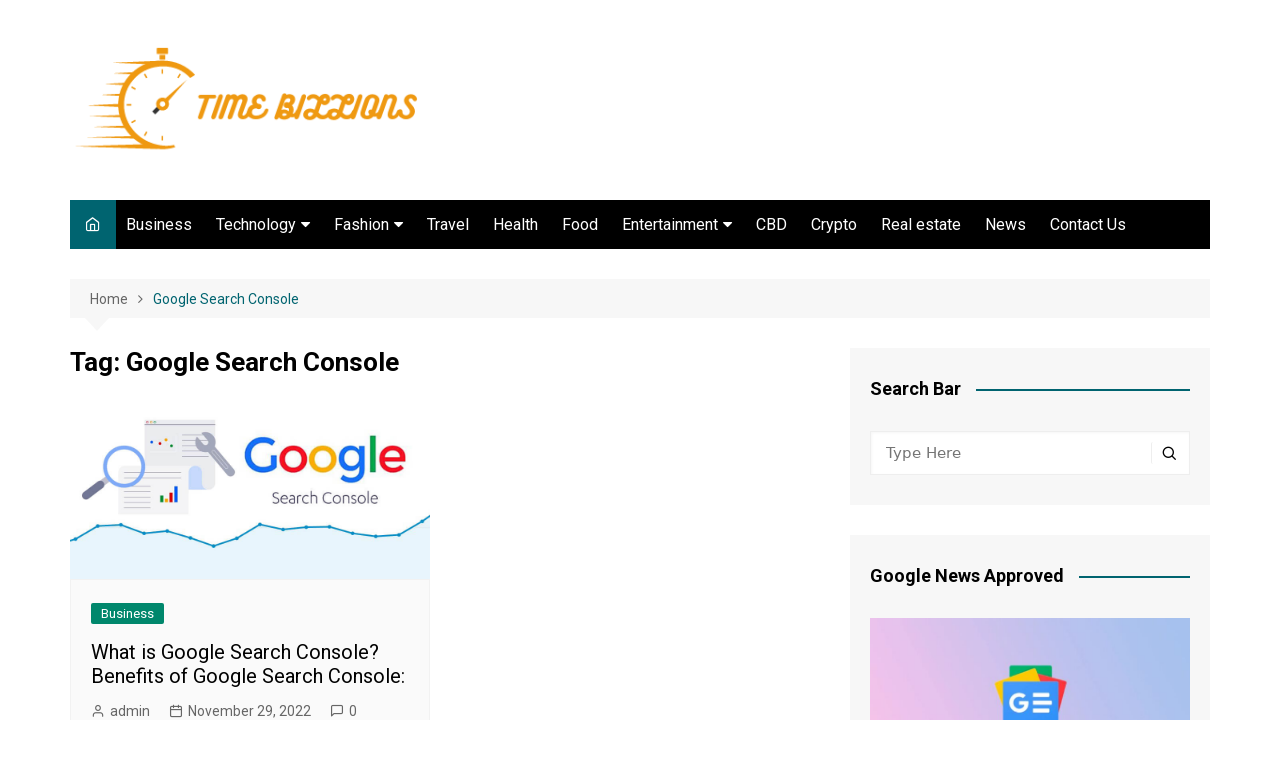

--- FILE ---
content_type: text/html; charset=utf-8
request_url: https://www.google.com/recaptcha/api2/aframe
body_size: 268
content:
<!DOCTYPE HTML><html><head><meta http-equiv="content-type" content="text/html; charset=UTF-8"></head><body><script nonce="QQjpKNAqmLJn-7d9Gy3v2w">/** Anti-fraud and anti-abuse applications only. See google.com/recaptcha */ try{var clients={'sodar':'https://pagead2.googlesyndication.com/pagead/sodar?'};window.addEventListener("message",function(a){try{if(a.source===window.parent){var b=JSON.parse(a.data);var c=clients[b['id']];if(c){var d=document.createElement('img');d.src=c+b['params']+'&rc='+(localStorage.getItem("rc::a")?sessionStorage.getItem("rc::b"):"");window.document.body.appendChild(d);sessionStorage.setItem("rc::e",parseInt(sessionStorage.getItem("rc::e")||0)+1);localStorage.setItem("rc::h",'1768856812069');}}}catch(b){}});window.parent.postMessage("_grecaptcha_ready", "*");}catch(b){}</script></body></html>